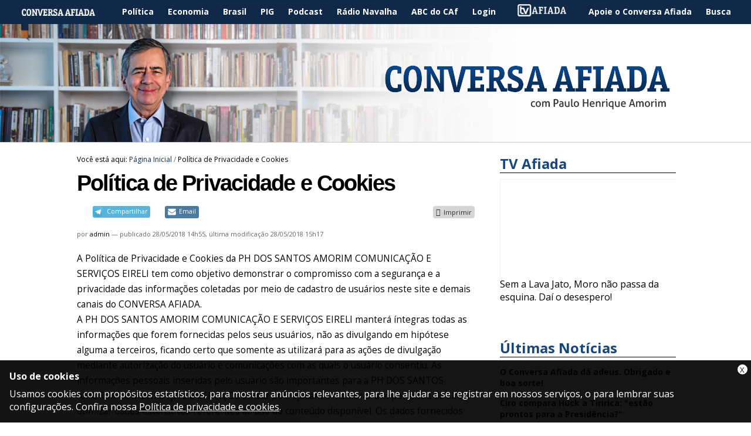

--- FILE ---
content_type: text/html;charset=utf-8
request_url: https://www.conversaafiada.com.br/brasil/2012/08/25/politica-de-privacidade-e-cookies
body_size: 11995
content:
<!DOCTYPE html>
<html xmlns="http://www.w3.org/1999/xhtml" lang="pt-br" dir="ltr" xml:lang="pt-br">
  <head>
    <meta http-equiv="Content-Type" content="text/html; charset=utf-8" />

    
        <base href="https://www.conversaafiada.com.br/politica-de-privacidade-e-cookies" /><!--[if lt IE 7]></base><![endif]-->
    

    
        
<meta content="text/html" name="DC.format" /><meta content="Página" name="DC.type" /><meta content="2018/05/28 - " name="DC.date.valid_range" /><meta content="admin" name="DC.creator" /><meta content="2018-05-28T14:55:57-03:00" name="DC.date.created" /><meta content="2018-05-28T15:17:41-03:00" name="DC.date.modified" /><meta content="pt-br" name="DC.language" />

  
    <link rel="stylesheet" type="text/css" media="screen" href="https://www.conversaafiada.com.br/portal_css/Sunburst%20Theme/reset-cachekey-4b8eda9b5b7c7c839919eac586da1d88.css" />
    <link rel="stylesheet" type="text/css" href="https://www.conversaafiada.com.br/portal_css/Sunburst%20Theme/base-cachekey-ca68d9c99c244d02c846b662c8210ac2.css" />
        <!--[if lt IE 8]>    
    
    <link rel="stylesheet" type="text/css" media="screen" href="https://www.conversaafiada.com.br/portal_css/Sunburst%20Theme/IEFixes-cachekey-8b79fdb44c61f74f016d649b71c109b9.css" />
        <![endif]-->
    

  
  
    <script type="text/javascript" src="https://www.conversaafiada.com.br/portal_javascripts/Sunburst%20Theme/resourceplone.app.jquery-cachekey-236241d8b3cf705c88733df23baabb70.js"></script>
    <script type="text/javascript" src="https://www.conversaafiada.com.br/portal_javascripts/Sunburst%20Theme/resourcecollective.pollsjsjquery.flot-cachekey-9a343330ea6ff6397e1a3ea8da541be9.js"></script>
    <script type="text/javascript" src="https://www.conversaafiada.com.br/portal_javascripts/Sunburst%20Theme/resourcecollective.pollsjsjquery.tasksplease-cachekey-5df11e12ed608f2a2664842cbd38b988.js"></script>



  <script async="" src="https://www.conversaafiada.com.br/++resource++collective.lazysizes/lazysizes-43c36fc.js"></script>





  <script>
  setTimeout(function(){var a=document.createElement("script");
  var b=document.getElementsByTagName("script")[0];
  a.src=document.location.protocol+"//script.crazyegg.com/pages/scripts/0029/0176.js?"+Math.floor(new Date().getTime()/3600000);
  a.async=true;a.type="text/javascript";b.parentNode.insertBefore(a,b)}, 1);
</script>

<meta name="google-site-verification" content="ckiOuiKy4P2B_ii35bNH3LBStdE8vyH84d2K2erdk7Q" />

<script type="text/javascript">
window._taboola = window._taboola || [];
_taboola.push({article:'auto'});
!function (e, f, u, i) {
if (!document.getElementById(i)){
e.async = 1;
e.src = u;
e.id = i;
f.parentNode.insertBefore(e, f);
}
}(document.createElement('script'),
document.getElementsByTagName('script')[0],
'//cdn.taboola.com/libtrc/conversaafiadacombr/loader.js',
'tb_loader_script');
</script>




<title>Política de Privacidade e Cookies — Conversa Afiada</title>
        
    <link rel="author" href="https://www.conversaafiada.com.br/author/admin" title="Informações do Autor" />


    <link rel="canonical" href="https://www.conversaafiada.com.br/politica-de-privacidade-e-cookies" />

    
    


<script type="text/javascript">
        jQuery(function($){
            if (typeof($.datepicker) != "undefined"){
              $.datepicker.setDefaults(
                jQuery.extend($.datepicker.regional['pt-BR'],
                {dateFormat: 'dd/mm/yy'}));
            }
        });
        </script>




    <link rel="search" href="https://www.conversaafiada.com.br/@@search" title="Buscar neste site" />



        
        
        
        
        

        
        <meta name="generator" content="Plone - http://plone.org" />
    


    <meta content="width=device-width, initial-scale=1.0" name="viewport" />
    <link rel="shortcut icon" href="/++theme++Default/src/favicon.ico" type="image/x-icon" />
    <link rel="apple-touch-icon" href="/++theme++Default/src/touch_icon.png" />
    <link rel="stylesheet" href="/++theme++Default/fontawsome/css/font-awesome.min.css" />
    <link href="//fonts.googleapis.com/css?family=Open+Sans:700,400" rel="stylesheet" type="text/css" />

  <script type="text/javascript">
      var googletag = googletag || {};
      googletag.cmd = googletag.cmd || [];
      (function() {
        var gads = document.createElement('script');
        gads.async = true;
        gads.type = 'text/javascript';
        var useSSL = 'https:' == document.location.protocol;
        gads.src = (useSSL ? 'https:' : 'http:') +
          '//www.googletagservices.com/tag/js/gpt.js';
        var node = document.getElementsByTagName('script')[0];
        node.parentNode.insertBefore(gads, node);
      })();
    </script><script type="text/javascript">
      googletag.cmd.push(function() {
        googletag.defineSlot('/21659520/mobile-super-home-2015', [320, 50], 'div-gpt-ad-1441285144036-0').addService(googletag.pubads());
        googletag.defineSlot('/21659520/mobile-super-ros-2015', [320, 50], 'div-gpt-ad-1441285144036-1').addService(googletag.pubads());
        googletag.defineSlot('/21659520/ROS-2015-Super-Topo', [[728, 90], [970, 90]], 'div-gpt-ad-1434598357705-0').addService(googletag.pubads());
        googletag.defineSlot('/21659520/Comentarios-2015-Arroba-Direita', [300, 250], 'div-gpt-ad-1434598357705-2').addService(googletag.pubads());
        googletag.pubads().enableSingleRequest();
        googletag.pubads().setTargeting('Brasil', []).setTargeting('Politica', []).setTargeting('Economia', []);
        googletag.enableServices();
      });
    </script></head>

<body dir="ltr" class="template-document_view portaltype-document site-Plone section-politica-de-privacidade-e-cookies userrole-anonymous"><!-- Google Tag Manager --><noscript><iframe src="//www.googletagmanager.com/ns.html?id=GTM-5HGKHH" height="0" width="0" style="display:none;visibility:hidden"></iframe></noscript><script>(function(w,d,s,l,i){w[l]=w[l]||[];w[l].push({'gtm.start':
  new Date().getTime(),event:'gtm.js'});var f=d.getElementsByTagName(s)[0],
  j=d.createElement(s),dl=l!='dataLayer'?'&l='+l:'';j.async=true;j.src=
  '//www.googletagmanager.com/gtm.js?id='+i+dl;f.parentNode.insertBefore(j,f);
  })(window,document,'script','dataLayer','GTM-5HGKHH');</script><!-- End Google Tag Manager --><div id="wrapper">

  <!-- HEADER -->

    <header id="main-header">

      <div class="menu">
        <a class="ico-menu"><i class="fa fa-bars"></i></a>
      </div>

      <div>
        <nav id="main-navigation">
          <ul><li id="portaltab-index_html" class="plain"><a href="https://www.conversaafiada.com.br" title="">Página Inicial</a></li><li id="portaltab-politica" class="plain"><a href="https://www.conversaafiada.com.br/politica" title="">Política</a></li><li id="portaltab-economia" class="plain"><a href="https://www.conversaafiada.com.br/economia" title="">Economia</a></li><li id="portaltab-brasil" class="selected"><a href="https://www.conversaafiada.com.br/brasil" title="">Brasil</a></li><li id="portaltab-pig" class="plain"><a href="https://www.conversaafiada.com.br/pig" title="">PIG</a></li><li id="portaltab-podcast" class="plain"><a href="https://www.conversaafiada.com.br/podcast" title="">Podcast</a></li><li id="portaltab-radio-navalha" class="plain"><a href="https://www.conversaafiada.com.br/radio-navalha" title="">Rádio Navalha</a></li><li id="portaltab-abc-do-caf" class="plain"><a href="https://www.conversaafiada.com.br/abc-do-caf" title="">ABC do CAf</a></li><li id="portaltab-acessar" class="plain"><a href="https://www.conversaafiada.com.br/login" title="">Login</a></li><li id="portaltab-tv-afiada" class="plain"><a href="https://www.conversaafiada.com.br/tv-afiada" title="">TV Afiada</a></li><li id="portaltab-apoie-o-conversa-afiada" class="plain"><a href="https://www.conversaafiada.com.br/apoie" title="">Apoie o Conversa Afiada</a></li><li id="portaltab-busca" class="plain"><a href="http://www.conversaafiada.com.br/@@search" title="">Busca</a></li></ul>
        </nav>
      </div>

      <div id="logo" class="header-tile">
       <a href="https://www.conversaafiada.com.br" title="Conversa Afiada"><img src="/++theme++Default/src/logo-azul.png" alt="Conversa Afiada" /></a>
      </div>

    </header>

    <div id="banner-topo"><div id="blueline-header"><!-- /21659520/ROS-2015-Super-Topo -->
<div id="div-gpt-ad-1434598357705-0">
<script type="text/javascript">
googletag.cmd.push(function() { googletag.display('div-gpt-ad-1434598357705-0'); });
</script>
</div>
<!-- /21659520/mobile-super-ros-2015 -->
<div id="div-gpt-ad-1441285144036-1" style="height:50px; width:320px;">
<script type="text/javascript">
googletag.cmd.push(function() { googletag.display('div-gpt-ad-1441285144036-1'); });
</script>
</div></div></div>

  <!-- CONTEUDO -->

    <div id="main">

      

      <main id="main-content">

            <div id="viewlet-above-content"><div id="portal-breadcrumbs">

    <span id="breadcrumbs-you-are-here">Você está aqui:</span>
    <span id="breadcrumbs-home">
        <a href="https://www.conversaafiada.com.br">Página Inicial</a>
        <span class="breadcrumbSeparator">
            /
            
        </span>
    </span>
    <span id="breadcrumbs-1" dir="ltr">
        
            
            
            <span id="breadcrumbs-current">Política de Privacidade e Cookies</span>
         
    </span>

</div>




  <div id="blueline-abovecontent"></div>



</div>

            
                <div class="">

                    

                    

    <dl class="portalMessage info" id="kssPortalMessage" style="display:none">
        <dt>Info</dt>
        <dd></dd>
    </dl>



                    
                        <div id="content">

                            

                            

                             <div id="viewlet-above-content-title"></div>
                             
                                 
                                 
            
                <h1 id="parent-fieldname-title" class="documentFirstHeading">
                    Política de Privacidade e Cookies
                </h1>
            
            
        
                             
                             <div id="viewlet-below-content-title"><div id="viewlet-social-like" style="display:none" class="horizontal">
  
    <div class="sociallike-network-facebook">
      <!-- Facebook -->

<div class="fb-share-button" data-layout="button_count" data-href="https://www.conversaafiada.com.br/politica-de-privacidade-e-cookies"></div>

    </div>
  
  
    <div class="sociallike-network-gplus">
      <!-- Google+ -->
<script src="https://apis.google.com/js/platform.js" async="" defer="defer"></script>
<div class="g-plus" data-action="share" data-annotation="bubble" data-href="https://www.conversaafiada.com.br/politica-de-privacidade-e-cookies">
</div>

    </div>
  
  
    <div class="sociallike-network-twitter">
      <!-- Twitter -->
<a class="twitter-share-button" href="https://twitter.com/intent/tweet" data-url="https://www.conversaafiada.com.br/politica-de-privacidade-e-cookies" data-text="Política de Privacidade e Cookies" data-via="ConversaAfiada">Tweet</a>
<script async="" src="//platform.twitter.com/widgets.js" charset="utf-8"></script>

    </div>
  
  
    <div class="sociallike-network-whatsapp">
      
  <a title="Compartilhar no WhatsApp" href="whatsapp://send?text=Pol%C3%ADtica%20de%20Privacidade%20e%20Cookies%20-%20https%3A//www.conversaafiada.com.br/politica-de-privacidade-e-cookies" class="whatsapp">Compartilhar</a>


    </div>
  
  
    <div class="sociallike-network-telegram">
      
  <a title="Compartilhar no Telegram" href="https://telegram.me/share/url?url=https%3A//www.conversaafiada.com.br/politica-de-privacidade-e-cookies" class="telegram">Compartilhar</a>


    </div>
  
  
    <div class="sociallike-network-email">
      
  <a title="Compartilhar por email" href="https://www.conversaafiada.com.br/politica-de-privacidade-e-cookies/sendto_form" class="share-by-email pat-plone-modal">Email</a>


    </div>
  
</div>

<div class="documentByLine" id="plone-document-byline">
  

  
  
    <span class="documentAuthor">
      por <a href="https://www.conversaafiada.com.br/author/admin">admin</a>
         —
    </span>
  
  

  
  <span class="documentPublished">
    <span>publicado</span>
    28/05/2018 14h55,
  </span>

  <span class="documentModified">
    <span>última modificação</span>
    28/05/2018 15h17
  </span>
  

  

  

  

  

</div>
</div>

                             
                                 
                                 
            
                
            
            
        
                             

                             <div id="viewlet-above-content-body">

</div>
                             <div id="content-core">
                                 
    
        
        <div class="" id="parent-fieldname-text-a5fd05c17b314e29a8f2ee8bb195a058">
            <p class=" ">A Política de Privacidade e Cookies da PH DOS SANTOS AMORIM COMUNICAÇÃO E SERVIÇOS EIRELI tem como objetivo demonstrar o compromisso com a segurança e a privacidade das informações coletadas por meio de cadastro de usuários neste site e demais canais do CONVERSA AFIADA.<br />A PH DOS SANTOS AMORIM COMUNICAÇÃO E SERVIÇOS EIRELI manterá íntegras todas as informações que forem fornecidas pelos seus usuários, não as divulgando em hipótese alguma a terceiros, ficando certo que somente as utilizará para as ações de divulgação mediante autorização do usuário e comunicações com as quais o usuário consentiu. As informações pessoais inseridas pelo usuário são importantes para a PH DOS SANTOS AMORIM COMUNICAÇÃO E SERVIÇOS EIRELI pois ajudam a melhorar a experiência do site e otimizar dados estatísticos referentes ao uso do conteúdo disponível. Os dados fornecidos são registrados em nosso banco de dados de forma automatizada e armazenados com total segurança sem a intervenção humana. <br />A PH DOS SANTOS AMORIM COMUNICAÇÃO E SERVIÇOS EIRELI poderá armazenar "cookies" (pequenos arquivos de texto que são armazenados em seu computador permitindo a identificação do usuário), visando melhorar a experiência dos usuários na visita do nosso site e possibilitar o uso de certas funções de análise de dados estatísticos do site e campanhas de comunicação e marketing do site CONVERSA AFIADA. O usuário poderá a qualquer momento ativar em seu computador mecanismos para informá-lo quando os mesmos estiverem acionados ou para evitar que sejam instalados. A PH DOS SANTOS AMORIM COMUNICAÇÃO E SERVIÇOS EIRELI não terá qualquer obrigação em fornecer tais mecanismos. Neste caso, a totalidade das funções do site poderá não ser disponível. <br />A utilização do site e serviços CONVERSA AFIADA (como por exemplo, e-mails, newsletter, dentre outros) por qualquer usuário implicará em expressa aceitação quanto aos termos e condições da Política de Privacidade e Cookies vigente na data de sua utilização. Recomendamos àqueles usuários que não concordem com a Política de Privacidade e Cookies vigente a não utilização dos serviços do CONVERSA AFIADA, visto que a sua não aceitação por parte do cliente ou ainda, a não disponibilização das informações solicitadas, pode impedir a prestação de tais serviços.</p>
<h3 class=" ">Fornecimento de dados</h3>
<p class=" ">Ao acessar esse site e/ou fornecer seus dados pessoais, o usuário automaticamente declara conhecer e aceitar os termos da Política de Privacidade e Cookies. Será de total responsabilidade do usuário a garantia da veracidade e exatidão dos dados pessoais fornecidos neste site, ficando certo que o usuário isenta desde já a PH DOS SANTOS AMORIM COMUNICAÇÃO E SERVIÇOS EIRELI de quaisquer responsabilidades e/ou transtornos quanto da inexatidão de tais informações, podendo ainda a PH DOS SANTOS AMORIM COMUNICAÇÃO E SERVIÇOS EIRELI suspender ou cancelar imediatamente, independente de notificação, a conta de cadastro do usuário e recusar toda e qualquer utilização.</p>
<h3 class=" ">Certificado de segurança (SSL - Secure Sockets Layer)</h3>
<p class=" ">A PH DOS SANTOS AMORIM COMUNICAÇÃO E SERVIÇOS EIRELI segue os padrões mais rígidos de segurança e confidencialidade das informações a fim de proteger os dados de nossos usuários.<br />O Cetificado SSL garante que todos os seus dados pessoais jamais sejam divulgados, já que seu sistema criptografa e codifica os dados enviados pela Internet. Essa tecnologia também impede que o trânsito de informações seja acessado ou alterado por terceiros.</p>
<h3 class=" ">O que são cookies</h3>
<p class=" ">Como descrito, o site armazena arquivos de texto denominados "Cookies", que são responsáveis pela identificação do usuário. Trata-se de um arquivo de texto identificador (com letras e números) enviados para o servidor para um browser (navegador) e armazenado pelo mesmo. Este identificador então é enviado de volta ao servidor cada vez que o navegador requisite uma página ao navegador. Podem ser cookies de sessão (que expira ao final da sessão do usuário, quando o navegador é fechado) ou "persistentes" (que é válido até expirar em uma determinada data). Cookies normalmente não contém informações que identifiquem o usuário a nível individual, porém informações pessoais, mas podem ser ligados a outras informações pessoais já existentes no banco de dados.<br />A maioria dos navegadores permite que o usuário se negue a aceitar cookies. Por exemplo:</p>
<ul>
<li>Internet Explorer: na versão 10, é possível bloquear Cookies em Configurações &gt; Ferramentas &gt; Opções da Internet &gt; Privacidade &gt; Avançado;</li>
</ul>
<ul>
<li>Mozilla Firefox: (versão 24) é possível bloquear Cookies em Ferramentas &gt; Opções &gt; Privacidade &gt; selecionar "Usar configurações personalizadas para histórico" no menu &gt; desmarcar "Aceitar cookies de sites"; e</li>
</ul>
<ul>
<li>Google Chrome: (versão 29), é possível bloquear Cookies em "Personalizar e Controlar" no menu &gt; Configurações &gt; Mostrar configurações avançadas &gt; Configurações de conteúdo &gt; Cookies &gt; Selecionar "Bloquear cookies de terceiros - Impedir sites de terceiros de salvar e ler dados de cookies".</li>
</ul>
<p class=" ">Bloquear todos os cookies terá um impacto negativo relacionado à usabilidade deste e outros sites. Ao faze-lo, o usuário fica impossibilitado de utilizar todas as configurações e aspectos do site.<br />O usuário também pode deletar os cookies já armazenados:</p>
<ul>
<li>Internet Explorer (versão 10), o usuário deve deletar manualmente (instruções disponíveis em http://support.microsoft.com/kb/278835 );</li>
<li>Mozilla Firefox (versão 24),o usuário pode deletar os cookies já armazenados em Ferramentas &gt; Opções &gt; Privacidade &gt; selecionar "Usar configurações personalizadas para histórico" &gt; Clicar em "Mostrar Cookies" &gt; clicar em "Remover Todos os Cookies"; e</li>
<li>Google Chrome (versão 29), ),o usuário pode deletar os cookies já armazenados em "Personalizar e Controlar" no menu &gt; Configurações &gt; Mostrar configurações avançadas &gt; selecionar "Cookies e outros dados do site antes de clicar em "Limpar dados de navegação."</li>
</ul>
<p class=" ">Deletar cookies também implicará em um impacto negative referente à usabilidade deste e outros sites.</p>
<h3>Quem tem acesso as informações coletadas pelo site conversaafiada.com.br</h3>
<p class=" ">As informações pessoais solicitadas pela PH DOS SANTOS AMORIM COMUNICAÇÃO E SERVIÇOS EIRELI em seus sites não serão enviadas a outras instituições (salvo em estrito cumprimento de ordens judiciais). Os dados permanecem única e exclusivamente no ambiente virtual do site https://www.conversaafiada.com.br/.<br />A PH DOS SANTOS AMORIM COMUNICAÇÃO E SERVIÇOS EIRELI manterá de forma confidencial suas informações.</p>
<h3 class=" ">Quais são as informações coletadas pelo site conversaafiada.com.br</h3>
<p class=" ">As informações pessoais coletadas pela PH DOS SANTOS AMORIM COMUNICAÇÃO E SERVIÇOS EIRELI que podem ser coletadas, armazenadas e utilizadas são:</p>
<ol>
<li>informações sobre seu computador, incluindo endereço de IP, localização geográfica, versão e tipo de browser e sistema operacional;</li>
<li>informações sobre suas visitas a outros sites e uso deste site, incluindo fonte de referência, duração da visita, visualização de páginas e padrões de navegação do site;</li>
<li>informações como endereço de e-mail, nome, fotos de perfil, gênero, data de nascimento, status de relacionamento, interesses e hobbies, detalhes educacionais e de emprego, fornecidas no seu cadastro no nosso site, inscrição para recebimento de newsletter e quaisquer outras formas de cadastro feitas pelo usuário no site;</li>
<li>informações geradas enquanto utilizando o site, incluindo quando, com qual frequência e sob quais circunstâncias o utiliza;</li>
<li>informações relacionadas a quaisquer compras realizadas, serviços utilizados, transações no site, o que inclui endereço, número de telefone, nome completo, endereço de e-mail e detalhes de cartão de crédito;</li>
<li>informações postadas no site com a intenção de publicação na internet, o que inclui nome de usuário, fotos de perfil e conteúdo do post;</li>
<li>informações contidas em quaisquer comunicações enviadas para ou através do site, incluindo conteúdo da comunicação e metadata;</li>
<li>quaisquer outras informações fornecidas.</li>
</ol>
<p class=" ">Antes de fornecer informações pessoais sobre outras pessoas, você deve obter o consentimento da outra pessoa para ambos, a abertura das informações e o processamento dessas informações de acordo com essa Política de Privacidade e Cookies.</p>
<h3 class=" ">Uso das informações coletadas pelo site conversaafiada.com.br</h3>
<p class=" ">As informações pessoais coletadas pelos sites descritas acima serão utilizadas para fins especificados nessa política e nos Termos de uso. Suas informações pessoais poderão ser utilizadas para as seguintes ações:</p>
<ol>
<li>administração do site e seus negócios;</li>
<li>personalização do site para os usuários;</li>
<li>habilitar o uso do site para os usuários;</li>
<li>envio de produtos e fornecimento serviços adquiridos no site;</li>
<li>Enviando extratos, recibos e lembrete de pagamentos, e coletando pagamentos de você;</li>
<li>envio de comunicações de marketing ou não (o usuário pode optar por cancelar a comunicação no caso do recebimento de e-mail);</li>
<li>envio de notificações solicitadas;</li>
<li>envio de Comunicação de marketing relacionadas ao nosso negócio ou de terceiros selecionados que possam ser de interesse dos nossos usuários por meio de mídia programática (banners no site CONVERSA AFIADA), e-mail (autorizado pelo usuário para recebimento e com possibilidade de descadastro se for da vontade do usuário), post nas redes sociais e similares.</li>
<li>fornecer terceiros de informações estatísticas obre os nossos usuários (sem que os terceiros possam identificar o usuário individual de cada informação);</li>
<li>lidando com questões e reclamações feito por você ou sobre você em relação ao seu site;</li>
<li>mantendo o site seguro e impedindo fraudes;</li>
<li>outros usos</li>
</ol>
<p class=" ">Ao enviar informações pessoais para publicação no site, publicaremos e utilizaremos as informações enviadas de acordo com a permissão que nos for concedida pelos usuários,<br />Suas configurações de privacidade podem ser usadas para limitar a publicação das suas informações no site e podem ser ajustadas utilizando controles de provacidade do site e ferramentas disponíveis na internet.<br />Não fornecemos, sem o seu consentimento, suas informações pessoas para nenhum terceiro para comunicações de marketing direto deste ou de outros terceiros.</p>
<h3>Abertura das informações coletadas pelo site conversaafiada.com.br</h3>
<p class=" ">Poderemos abrir suas informações pessoais para nossos colaboradores, empregados, consultores profissionais, agências, fornecedores e subcontratados para fins descritos nessa política:</p>
<ol>
<li>para fins determinados pela lei;</li>
<li>procedimentos legais e regulatórios da organização;</li>
<li>estabelecer, determinar e exercer os nossos direitos legais (incluindo o fornecimento de informações para prevenção de fraudes e redução de risco de crédito, por exemplo);</li>
<li>para o comprador (ou possível comprador) de qualquer negócio ou ativo nosso que vendemos;</li>
<li>para indivíduos que possam utilizar essas informações para procedimentos legais de julgamento em corte que necessite a abertura das informações.</li>
</ol>
<p class=" ">Com exceção destes casos, no forneceremos os dados pessoais coletados a nenhum terceiro.</p>
<h3 class=" ">Envio de e-mails</h3>
<p class=" ">Ao visitar o nosso site, um cadastro poderá ser solicitado. Cabe ao usuário optar por receber ou não os e-mails de conteúdo do CONVERSA AFIADA, seus parceiros e outras informações exclusivas. O envio de e-mails será feito apenas com o consentimento do usuário e poderá ser desativado a qualquer momento, por meio de link de descadastro fornecidos em todos os e-mails enviados.</p>
<h3 class=" ">Links para outros sites</h3>
<p class=" ">Este site pode conter links para outros sites. A PH DOS SANTOS AMORIM COMUNICAÇÃO E SERVIÇOS EIRELI não se responsabiliza pelas informações cedidas por outros sites ou por qualquer dano que porventura seja resultado deste. O objetivo dessa operação é de exclusivo caráter informativo.</p>
<h3 class=" ">Direitos</h3>
<p class=" ">Todos os direitos destes sites pertencem única e exclusivamente a PH DOS SANTOS AMORIM COMUNICAÇÃO E SERVIÇOS EIRELI, não podendo o usuário fazer qualquer uso do conteúdo deste site sem a expressa autorização prévia por escrito da PH DOS SANTOS AMORIM COMUNICAÇÃO E SERVIÇOS EIRELI, sob pena de arcar com as penalidades previstas nas legislações em vigor.<br />Todos os direitos de propriedade intelectual sobre imagens, textos, logo e demais sinais distintivos contidos neste site são reservados, sendo proibida qualquer reprodução ou divulgação, com fins comerciais ou não, em qualquer meio de comunicação, inclusive na WEB, sem prévia aprovação por escrito da PH DOS SANTOS AMORIM COMUNICAÇÃO E SERVIÇOS EIRELI , conforme a Lei n.° 9.610, de 19 de fevereiro de 1998 e a Lei 9.279, de 14 de maio de 1996, que dispõem, respectivamente, sobre o Direito Autoral e Direitos de Propriedade Industrial.</p>
<h3 class=" ">Geral</h3>
<p class=" ">A PH DOS SANTOS AMORIM COMUNICAÇÃO E SERVIÇOS EIRELI não se responsabiliza por qualquer tipo de dano causado na navegação do usuário, seja por ataque de vírus ou defeitos apresentados durante o uso.</p>
<p class=" ">Esta Política de Privacidade e Cookies pode sofrer alterações a qualquer momento, não sendo obrigatório o aviso prévio de tal ação aos usuários da página.</p>
<h3 class=" ">Transferência internacional de dados</h3>
<p class=" ">As informações coletadas podem ser armazenadas, processadas, e transferidas entre quaisquer países que operamos, de forma que nos permita utilizá-las na forma descrita por esta política<br />As informações podem também ser enviadas para os seguintes países que não possuem um equivalente às leis de proteção de dados da União Europeia. São eles: Estados Unidos, Rússia, Japão, China e Índia.<br />As informações pessoais publicadas pelo usuário no site ou enviadas para publicação estão disponíveis, via internet, ao redor do mundo. Não podemos prevenir o uso, malicioso ou não, de tais informações por terceiros,<br />Os usuários concordam expressamente no uso das informações pessoas descritas nesta seção.</p>
<h3 class=" ">Retenção de informações pessoais</h3>
<p class=" ">As informações pessoas processadas por CONVERSA AFIADA para quaisquer finalidades não serão mantidas por mais tempo que o necessário para atender aos propósitos desta política.<br />Podemos deletar informações pessoais que não se enquadrem nos propósitos descritos nessa política ou quando seja solicitado/requisitado pela justiça ou para defender nossos direitos legais (descritos nessa política ou prevenção de fraudes e risco de crédito).</p>
<h3 class=" ">Segurança das informações pessoais</h3>
<p class=" ">Tomaremos as precauções cabíveis, técnicas e organizacionais, para prevenir a perda, uso indevido ou alteração das informações pessoais dos usuários.<br />Armazenaremos as informações pessoais fornecidas pelos usuários nos nossos servidores, garantido sua segurança.<br />Todas as transações eletrônicas inseridas através do site serão protegidas com tecnologia de criptografia.<br />Os usuários devem ter conhecimento que a transmissão de informações na internet é inerentemente insegura, e nós não podemos garantir a segurança das informações enviadas na internet.<br />Os usuários são responsáveis por manter as senhas de segurança para acesso ao site como confidenciais; não pediremos sua senha (com exceção de casos excepcionais e para login no site).</p>
<h3 class=" ">Seus direitos</h3>
<p class=" ">Todos os usuários podem solicitar quais informações pessoais são mantidas pelo site; o fornecimento de tais informações fica sujeito às seguintes temas:</p>
<ul>
<li>Pagamentos e aquisição de produtos e serviços; e</li>
<li>Fornecer evidência apropriada da identidade do usuário.</li>
</ul>
<p class=" ">Podemos armazenar informações solicitadas pelos usuários se assim for requerido pela justiça.<br />Os usuários podem instruir à instituição a qualquer momento para que não sejam processadas informações pessoais para fins de campanhas de marketing.</p>
<h3 class=" ">Sites de terceiros</h3>
<p class=" ">Nosso site possui links e hiperlinks para, e detalhes de, sites terceiros. Não temos o controle sobre, e não somos responsáveis pelas políticas aplicadas aos mesmos terceiros e suas práticas.</p>
            
        </div>
    
    

                             </div>
                             <div id="viewlet-below-content-body">

    <div class="visualClear"><!-- --></div>

    <div class="documentActions">
        

        

    </div>





  <div id="blueline-belowcontentbody"><!-- /21659520/Comentarios-2015-Arroba-Direita -->
<div id="div-gpt-ad-1434598357705-2">
<script type="text/javascript">
googletag.cmd.push(function() { googletag.display('div-gpt-ad-1434598357705-2'); });
</script>
</div></div>



</div>

                            
                        </div>
                    

                    
                </div>
            

            <div id="viewlet-below-content">




  <div id="blueline-belowcontent"><div id="taboola-below-article-thumbnails"></div>
<script type="text/javascript">
window._taboola = window._taboola || [];
_taboola.push({
mode: 'thumbnails-a',
container: 'taboola-below-article-thumbnails',
placement: 'Below Article Thumbnails',
target_type: 'mix'
});
</script></div>



</div>
        </main>

      <aside id="column-two">
            
                
<div class="portletWrapper" data-portlethash="706c6f6e652e7269676874636f6c756d6e0a636f6e746578740a2f506c6f6e650a74762d6166696164612d31" id="portletwrapper-706c6f6e652e7269676874636f6c756d6e0a636f6e746578740a2f506c6f6e650a74762d6166696164612d31"><dl class="portlet portletTVAfiada">
  <dt class="portletHeader">
    <span class="portletTopLeft"></span>
      TV Afiada
    <span class="portletTopRight"></span>
  </dt>

  <dd class="portletItem">
    <div class="video-container"><div class="video-container"><iframe width="640" height="360" src="https://www.youtube.com/embed/ca2A3Hzi72E" allowfullscreen=""></iframe></div></div>
    <a href="https://www.conversaafiada.com.br/tv-afiada/sem-a-lava-jato-moro-nao-passa-da-esquina-dai-o-desespero">Sem a Lava Jato, Moro não passa da esquina. Daí o desespero!</a>
  </dd>
  <noscript>
    <div class="error">
      To view this content you need to have JavaScript enabled in your browser.
    </div>
  </noscript>

  <dd class="portletFooter">
    <span class="portletBottomLeft"></span>
    <span class="portletBottomRight"></span>
  </dd>
</dl>
</div>

<div class="portletWrapper" data-portlethash="706c6f6e652e7269676874636f6c756d6e0a636f6e746578740a2f506c6f6e650a756c74696d61732d6e6f746963696173" id="portletwrapper-706c6f6e652e7269676874636f6c756d6e0a636f6e746578740a2f506c6f6e650a756c74696d61732d6e6f746963696173"><dl class="portlet portletCollection portlet-collection-ultimas-noticias">

    <dt class="portletHeader">
        <span class="portletTopLeft"></span>
        
            <span>Últimas Notícias</span>
        
        <span class="portletTopRight"></span>
    </dt>

    
    <dd class="portletItem odd">
        <a href="https://www.conversaafiada.com.br/brasil/o-conversa-afiada-da-adeus-obrigado-e-boa-sorte" class="tile contenttype-collective-nitf-content" title="">
            O Conversa Afiada dá adeus. Obrigado e boa sorte!
            
        </a>
    </dd>
    
    
    <dd class="portletItem even">
        <a href="https://www.conversaafiada.com.br/politica/ciro-compara-huck-a-tiririca-estao-prontos-para-a-presidencia" class="tile contenttype-collective-nitf-content" title="Enquanto  isso, Moro escancara a República de Bananas">
            Ciro compara Huck a Tiririca: "estão prontos para a Presidência?"
            
        </a>
    </dd>
    
    
    <dd class="portletItem odd">
        <a href="https://www.conversaafiada.com.br/brasil/em-24h-brasil-perde-mais-1-212-pessoas-para-a-covid-19" class="tile contenttype-collective-nitf-content" title="Mas &quot;morre gente todo dia&quot;, dirá o Capitão...">
            Em 24h, Brasil perde mais 1.212 pessoas para a Covid-19
            
        </a>
    </dd>
    
    
    <dd class="portletItem even">
        <a href="https://www.conversaafiada.com.br/brasil/dino-bolsonaro-volta-a-minimizar-a-tragedia-a-tal-moderacao-e-fake-news" class="tile contenttype-collective-nitf-content" title="É crueldade!">
            Dino: Bolsonaro volta a minimizar a tragédia. A tal "moderação" é fake news!
            
        </a>
    </dd>
    
    
    <dd class="portletItem odd">
        <a href="https://www.conversaafiada.com.br/brasil/bolsonaro-minimiza-as-91-mil-mortes-por-covid-19-201cmorre-gente-todo-dia-de-uma-serie-de-causas-ne-e-a-vida201d" class="tile contenttype-collective-nitf-content" title="&quot;Tem medo do quê? Enfrenta!”">
            Bolsonaro minimiza as 91 mil mortes por Covid-19: “morre gente todo dia de uma série de causas, né? É a vida”
            
        </a>
    </dd>
    
    
    <dd class="portletItem even">
        <a href="https://www.conversaafiada.com.br/politica/lula-e-outras-personalidades-pelo-mundo-pedem-nobel-da-paz-para-medicos-cubanos" class="tile contenttype-collective-nitf-content" title="Para &quot;fortalecer a solidariedade mundial&quot;">
            Lula e outras personalidades pelo mundo pedem Nobel da Paz para médicos cubanos
            
        </a>
    </dd>
    
    
    <dd class="portletItem odd">
        <a href="https://www.conversaafiada.com.br/politica/lula-acha-que-bolsonaro-fingiu-ter-covid-19-para-fazer-merchan-de-cloroquina" class="tile contenttype-collective-nitf-content" title="&quot;Ele se comporta como dono da fábrica que faz o remédio&quot;">
            Lula acha que Bolsonaro fingiu ter Covid-19 para fazer merchan de cloroquina
            
        </a>
    </dd>
    

    <dd class="portletFooter">
        <span class="portletBottomLeft"></span>
        
        <span class="portletBottomRight"></span>
    </dd>

</dl>
</div>

<div class="portletWrapper" data-portlethash="706c6f6e652e7269676874636f6c756d6e0a636f6e746578740a2f506c6f6e650a62616e6e6572" id="portletwrapper-706c6f6e652e7269676874636f6c756d6e0a636f6e746578740a2f506c6f6e650a62616e6e6572">


  
    <div>
  <div class="banner-direita">
  <!-- /21659520/ROS-2015-Arroba-Direita -->
    <div id="div-gpt-ad-1434598357705-1">
      <script type="text/javascript">
        googletag.cmd.push(function() { googletag.display('div-gpt-ad-1434598357705-1'); });
      </script>
    </div>
  </div>
</div>
  

  

</div>




            
        </aside>


      <div class="clear"> </div>

    </div>

  <!-- FOOTER -->
    <footer>

      <div class="footer-box logos">
        <img src="/++theme++Default/src/conversa-rodape.png" alt="Conversa Afiada" />
        <ul class="links-sociais">
            <li>
              <a href="http://www.facebook.com/Conversa.Afiada.Oficial" title="Facebook">
                <i class="fa fa-facebook-square fa-3x"></i>
              </a>
            </li>
            <li>
              <a href="http://www.youtube.com/user/cafiada?feature=mhee" title="Youtube">
                <i class="fa fa-youtube-square fa-3x"></i>
              </a>
            </li>
            <li>
              <a href="http://www.twitter.com/ConversaAfiada" title="Twitter">
                <i class="fa fa-twitter-square fa-3x"></i>
              </a>
            </li>
            <li>
              <a href="http://feeds.feedburner.com/pha" title="RSS">
                <i class="fa fa-rss-square fa-3x"></i>
              </a>
            </li>

          </ul>
      </div>

      <div class="footer-box">
        <h4>Sobre o CAF</h4>
        <ul class="links" id="sobre-caf">
          <li><a href="http://www.palestraspha.com.br/">Palestras</a></li>
          <li><a href="https://www.conversaafiada.com.br/como-anunciar">Como anunciar</a></li>
          <li><a href="https://www.conversaafiada.com.br/fale-conosco">Fale conosco</a></li>
        </ul>
      </div>

      <div class="footer-box">
        <h4>Links</h4>
        <ul class="links" id="links-caf">
          <li><a href="https://www.conversaafiada.com.br/abc-do-caf">ABC do CAF</a></li>
          <li><a href="https://www.conversaafiada.com.br/lojinha">Lojinha</a></li>
          <li><a href="https://www.conversaafiada.com.br/nao-me-calarao">Não me calarão</a></li>
        </ul>
      </div>

      <div class="footer-box">

      </div>

    </footer>

  </div><div class="clear"> </div>
            





<script>
  (function(i,s,o,g,r,a,m){i['GoogleAnalyticsObject']=r;i[r]=i[r]||function(){
  (i[r].q=i[r].q||[]).push(arguments)},i[r].l=1*new Date();a=s.createElement(o),
  m=s.getElementsByTagName(o)[0];a.async=1;a.src=g;m.parentNode.insertBefore(a,m)
  })(window,document,'script','//www.google-analytics.com/analytics.js','ga');

  ga('create', 'UA-9117976-1', 'auto');
  ga('send', 'pageview');
</script>
<link href="https://www.conversaafiada.com.br/++resource++collective.disclaimer/disclaimer.css" rel="stylesheet" />

<div id="viewlet-disclaimer" role="alert" style="display: none" data-enabled="true" data-last-modified="1527544470.02">
  <a class="disclaimer-close" title="Close">X</a>
  <div class="disclaimer-title">Uso de cookies</div>
  <p>Usamos cookies com propósitos estatísticos, para mostrar anúncios relevantes, para lhe ajudar a se registrar em nossos serviços, o para lembrar suas configurações. Confira nossa <a href="politica-de-privacidade-e-cookies">Política de privacidade e cookies</a>.</p>
</div>

<script>
if (Storage !== undefined) {
  $(document).ready(function () {
    "use strict";
    var last_modified = $("#viewlet-disclaimer").attr("data-last-modified");
    var last_seen = localStorage.getItem("collective.disclaimer");

    if (last_seen === null || last_seen < last_modified) {
      localStorage.setItem("collective.disclaimer", last_modified);
      var enabled = $("#viewlet-disclaimer").attr("data-enabled");

      if (enabled === "true") {
        $("#viewlet-disclaimer").show();
      }

      $(".disclaimer-close").click(function (event) {
        event.preventDefault();
        $("#viewlet-disclaimer").hide();
      });
    }
  });
}
</script>




  <div id="blueline-footer"><script type="text/javascript">
window._taboola = window._taboola || [];
_taboola.push({flush: true});
</script></div>




        <script defer src="https://static.cloudflareinsights.com/beacon.min.js/vcd15cbe7772f49c399c6a5babf22c1241717689176015" integrity="sha512-ZpsOmlRQV6y907TI0dKBHq9Md29nnaEIPlkf84rnaERnq6zvWvPUqr2ft8M1aS28oN72PdrCzSjY4U6VaAw1EQ==" data-cf-beacon='{"version":"2024.11.0","token":"e90c1448da8f409580747614d60cc696","r":1,"server_timing":{"name":{"cfCacheStatus":true,"cfEdge":true,"cfExtPri":true,"cfL4":true,"cfOrigin":true,"cfSpeedBrain":true},"location_startswith":null}}' crossorigin="anonymous"></script>
</body>
</html>

--- FILE ---
content_type: text/html; charset=utf-8
request_url: https://accounts.google.com/o/oauth2/postmessageRelay?parent=https%3A%2F%2Fwww.conversaafiada.com.br&jsh=m%3B%2F_%2Fscs%2Fabc-static%2F_%2Fjs%2Fk%3Dgapi.lb.en.OE6tiwO4KJo.O%2Fd%3D1%2Frs%3DAHpOoo_Itz6IAL6GO-n8kgAepm47TBsg1Q%2Fm%3D__features__
body_size: 161
content:
<!DOCTYPE html><html><head><title></title><meta http-equiv="content-type" content="text/html; charset=utf-8"><meta http-equiv="X-UA-Compatible" content="IE=edge"><meta name="viewport" content="width=device-width, initial-scale=1, minimum-scale=1, maximum-scale=1, user-scalable=0"><script src='https://ssl.gstatic.com/accounts/o/2580342461-postmessagerelay.js' nonce="nX5gFvjsQWV48kiDtKC58g"></script></head><body><script type="text/javascript" src="https://apis.google.com/js/rpc:shindig_random.js?onload=init" nonce="nX5gFvjsQWV48kiDtKC58g"></script></body></html>

--- FILE ---
content_type: text/html; charset=utf-8
request_url: https://www.google.com/recaptcha/api2/aframe
body_size: 266
content:
<!DOCTYPE HTML><html><head><meta http-equiv="content-type" content="text/html; charset=UTF-8"></head><body><script nonce="A11qp2AfePlOLBB835JOOg">/** Anti-fraud and anti-abuse applications only. See google.com/recaptcha */ try{var clients={'sodar':'https://pagead2.googlesyndication.com/pagead/sodar?'};window.addEventListener("message",function(a){try{if(a.source===window.parent){var b=JSON.parse(a.data);var c=clients[b['id']];if(c){var d=document.createElement('img');d.src=c+b['params']+'&rc='+(localStorage.getItem("rc::a")?sessionStorage.getItem("rc::b"):"");window.document.body.appendChild(d);sessionStorage.setItem("rc::e",parseInt(sessionStorage.getItem("rc::e")||0)+1);localStorage.setItem("rc::h",'1768598702790');}}}catch(b){}});window.parent.postMessage("_grecaptcha_ready", "*");}catch(b){}</script></body></html>